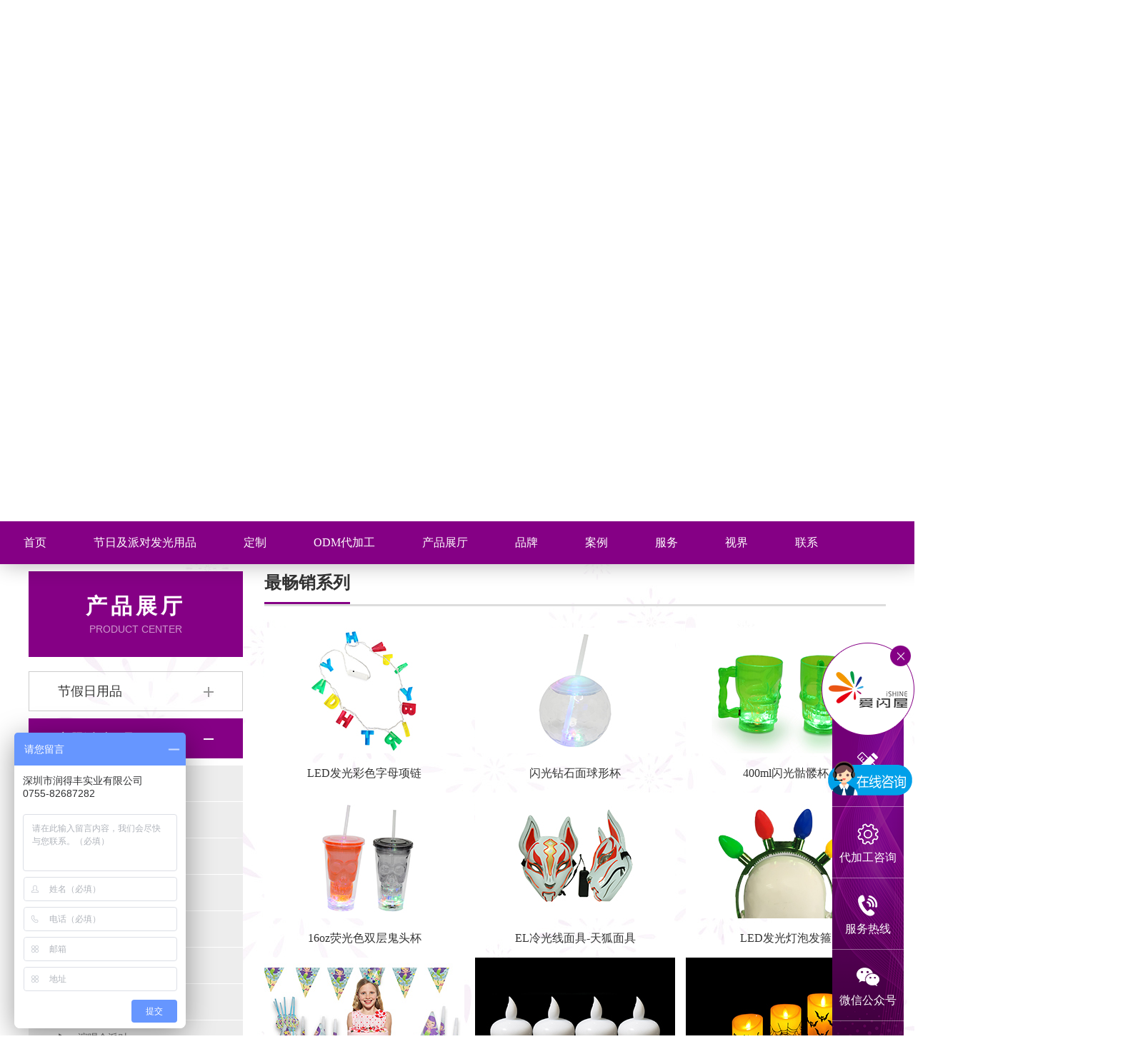

--- FILE ---
content_type: text/html; charset=utf-8
request_url: http://www.aishanwu.com/nh.html
body_size: 8988
content:
<!DOCTYPE html PUBLIC "-//W3C//DTD XHTML 1.0 Transitional//EN" "http://www.w3.org/TR/xhtml1/DTD/xhtml1-transitional.dtd">
<html xmlns="http://www.w3.org/1999/xhtml" dir="ltr" lang="zh-CN" xml:lang="zh-CN">
<head>
    <meta http-equiv="Content-Type" content="text/html; charset=utf-8" />
    <meta http-equiv="X-UA-Compatible" content="IE=EmulateIE9" />
    <title>年会 - 发光节日用品|节日发光用品|发光节日用品厂家|发光派对用品—爱闪屋发光节日及派对用品</title>
    <meta name="keywords" content="发光节假日用品、发光主题派对用品、LED发光用品、发光装扮用品、广告赠品/礼品" />
    <meta name="description" content="诺威特一家集研发、生产为一体的生产企业，专业的发光节日及派对用品一站式供应商。支持一站式个性化定制服务，以及OEM/ODM加工，来图加工，来样加工，来料加工多种加工方式。" />
        <link key="resetcommon" href="/Skins/default/resetcommon.css" rel="stylesheet" type="text/css" />
        <link key="style" href="/Skins/default/Style.css" rel="stylesheet" type="text/css" />
            <script type="text/javascript" key="nsw_jcia" src="/JS/NSW_JCIA.js"></script>
    




<link rel="stylesheet" type="text/css" href="/css/style.css" />
<link rel="stylesheet" type="text/css" href="/css/font.css" />
<link rel="stylesheet" type="text/css" href="/css/animate.min.css" />

 <script type="text/javascript" src="/js/service.js"></script>



 <script>     var _hmt = _hmt || []; (function () { var hm = document.createElement("script"); hm.src = "https://hm.baidu.com/hm.js?798960b2b2d846eb00b7454fc82a1bf9"; var s = document.getElementsByTagName("script")[0]; s.parentNode.insertBefore(hm, s); })(); </script>





</head>
<body>



	<div class="top11">
		<div class="w1200 clearfix">
			<h1 class="logo fl animated scroll_response bounceIn" data-animation="bounceIn"><a href="/" title="爱闪屋"><img src="/images/index/logo.png"  alt="爱闪屋" title="爱闪屋" /></a></h1>
			<div class="dwy fl">
				<h2>节日及派对发光用品一站式供应商</h2>
				<h3>源自美国，始于2001，点缀缤纷世界，创造多彩生活</h3>
			</div>
			<div class="topR fr">
				<div class="menu clearfix">
                <a href="https://aishanwu.1688.com/" target="_blank" rel="nofollow">阿里店铺</a>
                <span>|</span>
                <a href="/Sitemap.html" title="网站地图" target="_blank">网站地图</a>
                </div>
				<div class="tact animated scroll_response bounceIn" data-animation="bounceIn">咨询热线：<strong>0755-82687282</strong></div>
			</div>
		</div>
	</div>
	<div class="h_nav nav">
    	<ul><li><a href="/" title="首页" >首页</a></li><li><a href="/jrjztpdyp.html" title="节日及派对发光用品" >节日及派对发光用品</a></li><li><a href="/dz.html" title="定制" >定制</a></li><li><a href="/odmdjg.html" title="ODM代加工" >ODM代加工</a></li><li><a href="/product/" title="产品展厅" >产品展厅</a></li><li><a href="/pp.html" title="品牌" >品牌</a></li><li><a href="/khal.html" title="案例" >案例</a></li><li><a href="/fw.html" title="服务" >服务</a></li><li><a href="/aswxy.html" title="视界" >视界</a></li><li><a href="/lx.html" title="联系" >联系</a></li></ul>
    </div>  
    	
<script type="text/javascript">
    initCommonHeader();
    var MARK = "product";
    var SID = "0001,0003,0025";
    $(".h_nav ul").addClass("w1200 clearfix");
</script>

  <link rel="stylesheet" type="text/css" href="/css/pro.css" />
<link rel="stylesheet" href="/css/swiper.min.css">
<script src="/js/swiper.min.js" type="text/javascript"></script>
<div class="top6">
	<div class="ny_banner">
		<div class="pos"></div>
	</div>
	
<div class="search">
		<div class="w1200 clearfix">
			<div class="gjc fl">
				<b>HOT热门搜索：</b><a href="/Search/Index.aspx?kwd=%e5%8f%91%e5%85%89%e8%a3%85%e6%89%ae%e7%94%a8%e5%93%81" title="发光装扮用品">发光装扮用品</a><a href="/Search/Index.aspx?kwd=LED%e5%8f%91%e5%85%89%e4%ba%a7%e5%93%81" title="LED发光产品">LED发光产品</a><a href="/Search/Index.aspx?kwd=%e4%b8%bb%e9%a2%98%e6%b4%be%e5%af%b9%e7%94%a8%e5%93%81" title="主题派对用品">主题派对用品</a><a href="/Search/Index.aspx?kwd=%e8%8a%82%e5%81%87%e6%97%a5%e7%94%a8%e5%93%81" title="节假日用品">节假日用品</a><a href="/Search/Index.aspx?kwd=%e5%b9%bf%e5%91%8a%e8%b5%a0%e5%93%81%e7%a4%bc%e5%93%81" title="广告赠品礼品">广告赠品礼品</a>
			</div>
			<div class="ss fr clearfix">
				<input class="search_tow in1" id="seachkeywords" name="SearchStr" type="text" value="输入您的关键词..." onFocus="if(this.value=='输入您的关键词...'){this.value='';}" onBlur="if(this.value==''){this.value='输入您的关键词...';}" />
				<input class="search_button in2" type="submit" name="button" id="sousuo" value="" />
			</div>
		</div>
	</div></div>
<div id="nei">
	<div class="dqwz w1200">您现在所在的位置：<a href="/" title="首页">首页</a><span>></span><a href="年会" title="">年会</a></div>
	<div class="list w1200">
		



   <div class="left zz">
			<div class="title">
				<h2>产品展厅</h2>
				<span>product center</span>
			</div>
            			<div class="qie ">
				<div class="fenlei">
					<a href="/jjryp.html" title="节假日用品">节假日用品</a>
					<span><img src="/images/pro/jia.png" alt=""></span>
				</div>
			                         <ul>
                        <li class=" "><span>▶</span><a href="/wsj.html" title="万圣节">万圣节</a>
                       <li class=" "><span>▶</span><a href="/sdj.html" title="圣诞节">圣诞节</a>
                       <li class=" "><span>▶</span><a href="/fhj.html" title="复活节">复活节</a>
                       <li class=" "><span>▶</span><a href="/7y4rmggqj.html" title="7月4日美国国庆节">7月4日美国国庆节</a>
                       <li class=" "><span>▶</span><a href="/xnkn.html" title="新年（跨年）">新年（跨年）</a>
                       <li class=" "><span>▶</span><a href="/yxj.html" title="元宵节">元宵节</a>
                       <li class=" "><span>▶</span><a href="/qrj.html" title="情人节">情人节</a>
                       <li class=" "><span>▶</span><a href="/zqj.html" title="中秋节">中秋节</a>
                       <li class=" "><span>▶</span><a href="/StPatricks.html" title="St. Patrick“s Day">St. Patrick“s Day</a>
                       </ul>
           			</div>
	        			<div class="qie ">
				<div class="fenlei">
					<a href="/ztpdyp.html" title="主题派对用品">主题派对用品</a>
					<span><img src="/images/pro/jia.png" alt=""></span>
				</div>
			                         <ul>
                        <li class=" "><span>▶</span><a href="/lypd.html" title="乐园派对">乐园派对</a>
                       <li class=" "><span>▶</span><a href="/jbKTV.html" title="酒吧/KTV">酒吧/KTV</a>
                       <li class=" "><span>▶</span><a href="/srpd.html" title="生日派对">生日派对</a>
                       <li class=" "><span>▶</span><a href="/stpd.html" title="沙滩派对">沙滩派对</a>
                       <li class=" "><span>▶</span><a href="/znqpd.html" title="周年庆派对">周年庆派对</a>
                       <li class=" "><span>▶</span><a href="/ysztpd.html" title="颜色主题派对">颜色主题派对</a>
                       <li class=" "><span>▶</span><a href="/ydhwztpd.html" title="运动户外主题派对">运动户外主题派对</a>
                       <li class=" "><span>▶</span><a href="/ychpd.html" title="演唱会派对">演唱会派对</a>
                       <li class="cur "><span>▶</span><a href="/nh.html" title="年会">年会</a>
                       <li class=" "><span>▶</span><a href="/bypd.html" title="毕业派对">毕业派对</a>
                       <li class=" "><span>▶</span><a href="/hlpd.html" title="婚礼派对">婚礼派对</a>
                       <li class=" "><span>▶</span><a href="/mnhpjj.html" title="慕尼黑啤酒节">慕尼黑啤酒节</a>
                       <li class=" "><span>▶</span><a href="/gjzt.html" title="国家主题">国家主题</a>
                       </ul>
           			</div>
	        			<div class="qie ">
				<div class="fenlei">
					<a href="/LEDcp.html" title="LED产品">LED产品</a>
					<span><img src="/images/pro/jia.png" alt=""></span>
				</div>
			                         <ul>
                        <li class=" "><span>▶</span><a href="/cyyp.html" title="餐饮用品">餐饮用品</a>
                       <li class=" "><span>▶</span><a href="/fgwj.html" title="发光玩具">发光玩具</a>
                       <li class=" "><span>▶</span><a href="/zbyp_1.html" title="装扮用品">装扮用品</a>
                       <li class=" "><span>▶</span><a href="/bzyp.html" title="布置用品">布置用品</a>
                       </ul>
           			</div>
	        			<div class="qie ">
				<div class="fenlei">
					<a href="/zbyp.html" title="装扮用品">装扮用品</a>
					<span><img src="/images/pro/jia.png" alt=""></span>
				</div>
			                         <ul>
                        <li class=" "><span>▶</span><a href="/fgts.html" title="发光头饰">发光头饰</a>
                       <li class=" "><span>▶</span><a href="/fgmz.html" title="发光帽子">发光帽子</a>
                       <li class=" "><span>▶</span><a href="/fgxl.html" title="发光项链">发光项链</a>
                       <li class=" "><span>▶</span><a href="/fgyj.html" title="发光眼镜">发光眼镜</a>
                       </ul>
           			</div>
	        			<div class="qie ">
				<div class="fenlei">
					<a href="/ggzplp.html" title="广告赠品/礼品">广告赠品/礼品</a>
					<span><img src="/images/pro/jia.png" alt=""></span>
				</div>
			            			</div>
	        			<div class="qie ">
				<div class="fenlei">
					<a href="/xcp.html" title="新产品">新产品</a>
					<span><img src="/images/pro/jia.png" alt=""></span>
				</div>
			            			</div>
	        		</div>

		<div class="right">
			<div class="chanp">
				<div class="title">
					<span>最畅销系列</span>
				</div>
			    <div class="box_con">

                    					 <a href="/Products/ledfgcszmx.html" title="LED发光彩色字母项链" class="box">
					<img src="/uploadfiles/pictures/product/20210610140027_1910.jpg" alt="LED发光彩色字母项链" />
						LED发光彩色字母项链
					</a>
		          					 <a href="/Products/sgzsmqxb.html" title="闪光钻石面球形杯" class="box">
					<img src="/uploadfiles/pictures/product/20210518132505_0556.jpg" alt="闪光钻石面球形杯" />
						闪光钻石面球形杯
					</a>
		          					 <a href="/Products/16ozygsscg.html" title="400ml闪光骷髅杯" class="box">
					<img src="/uploadfiles/pictures/product/20210514174022_0631.jpg" alt="400ml闪光骷髅杯" />
						400ml闪光骷髅杯
					</a>
		          					 <a href="/Products/cyjytmkdzf.html" title="16oz荧光色双层鬼头杯" class="box">
					<img src="/uploadfiles/pictures/product/20210514094706_4789.jpg" alt="16oz荧光色双层鬼头杯" />
						16oz荧光色双层鬼头杯
					</a>
		          					 <a href="/Products/ellgxmjthm.html" title="EL冷光线面具-天狐面具" class="box">
					<img src="/uploadfiles/pictures/product/20210512162849_7941.jpg" alt="EL冷光线面具-天狐面具" />
						EL冷光线面具-天狐面具
					</a>
		          					 <a href="/Products/xkygpdleddd.html" title="LED发光灯泡发箍" class="box">
					<img src="/uploadfiles/pictures/product/20210510140820_7130.jpg" alt="LED发光灯泡发箍" />
						LED发光灯泡发箍
					</a>
		          					 <a href="/Products/etsrpdzstz.html" title="儿童生日派对装饰套装" class="box">
					<img src="/uploadfiles/pictures/product/20210507130004_4542.jpg" alt="儿童生日派对装饰套装" />
						儿童生日派对装饰套装
					</a>
		          					 <a href="/Products/ledfslzd.html" title="LED浮水蜡烛灯" class="box">
					<img src="/uploadfiles/pictures/product/20210506092637_2994.jpg" alt="LED浮水蜡烛灯" />
						LED浮水蜡烛灯
					</a>
		          					 <a href="/Products/ledfglzsjt.html" title="LED发光蜡烛三件套" class="box">
					<img src="/uploadfiles/pictures/product/20210429093702_5600.jpg" alt="LED发光蜡烛三件套" />
						LED发光蜡烛三件套
					</a>
		          					 <a href="/Products/leddzlzdll.html" title="LED电子蜡烛灯-泪蜡灯" class="box">
					<img src="/uploadfiles/pictures/product/20210426140141_0299.jpg" alt="LED电子蜡烛灯-泪蜡灯" />
						LED电子蜡烛灯-泪蜡灯
					</a>
		          					 <a href="/Products/sjmnzpbgd_1.html" title="手机迷你自拍补光灯" class="box">
					<img src="/uploadfiles/pictures/bgddsk/20210421143539_5531.jpg" alt="手机迷你自拍补光灯" />
						手机迷你自拍补光灯
					</a>
		          					 <a href="/Products/sjyhxzpbgd.html" title="手机圆环形自拍补光灯" class="box">
					<img src="/uploadfiles/pictures/product/20210227160503_5397.jpg" alt="手机圆环形自拍补光灯" />
						手机圆环形自拍补光灯
					</a>
		          
				</div>

 <div class="clear"></div>
 
    <div id="pagerMain" class="apage">
        <span class="cust_txt">记录总数：38 | 页数：4</span>
            <a class="oran_pg_fp" href="/nh-1.html" title="首页">首页</a>
                                <a class="oran_pg_pp" href="javascript:void(0);" title="上一页">上一页</a>
                                                       <a href="javascript:;" class="cur">1</a>
                                                <a href="/nh-2.html" title="第2页">2</a>
                                                <a href="/nh-3.html" title="第3页">3</a>
                                                <a href="/nh-4.html" title="第4页">4</a>
                                                  <a class="oran_pg_np" href="/nh-2.html" title="下一页">下一页</a>
                      <a class="oran_pg_lp" href="/nh-4.html" title="尾页">尾页</a>
    </div>

			</div>
		</div>
	</div>


	<div class="clear"></div>

	<!-- 客户案例 -->
	
    


                                
                                
<div id="anli">
		<div class="title animated scroll_response fadeInUp" data-animation="fadeInUp"><span>新品推荐</span> New Products <a href="/product/" title="MORE">MORE</a></div>
		<div class="wow bounceInRight animated bg06">
				<div class="wrap">
					<div class="info_box_pic_box_wrap">
						<div class="info_box_pic_box">
							<div class="product_picbox bg06_picshow">
								<div class="swiper-wrapper">
                                 									<div class="swiper-slide">
									 <a href="/Products/ledfgcszmx.html"> <img src="/uploadfiles/pictures/product/20210610140027_1910.jpg" alt="LED发光彩色字母项链" title="LED发光彩色字母项链" />
										<p>LED发光彩色字母项链</p></a>
									</div>
									 									<div class="swiper-slide">
									 <a href="/Products/xkygpdleddd.html"> <img src="/uploadfiles/pictures/product/20210510140820_7130.jpg" alt="LED发光灯泡发箍" title="LED发光灯泡发箍" />
										<p>LED发光灯泡发箍</p></a>
									</div>
									 									<div class="swiper-slide">
									 <a href="/Products/etsrpdzstz.html"> <img src="/uploadfiles/pictures/product/20210507130004_4542.jpg" alt="儿童生日派对装饰套装" title="儿童生日派对装饰套装" />
										<p>儿童生日派对装饰套装</p></a>
									</div>
									 									<div class="swiper-slide">
									 <a href="/Products/ledfslzd.html"> <img src="/uploadfiles/pictures/product/20210506092637_2994.jpg" alt="LED浮水蜡烛灯" title="LED浮水蜡烛灯" />
										<p>LED浮水蜡烛灯</p></a>
									</div>
									 									<div class="swiper-slide">
									 <a href="/Products/xkbychgledf.html"> <img src="/uploadfiles/pictures/product/20210430161156_8713.jpg" alt="双色EL百叶窗发光眼镜标准款" title="双色EL百叶窗发光眼镜标准款" />
										<p>双色EL百叶窗发光眼镜标准款</p></a>
									</div>
									 									<div class="swiper-slide">
									 <a href="/Products/ledfglzsjt.html"> <img src="/uploadfiles/pictures/product/20210429093702_5600.jpg" alt="LED发光蜡烛三件套" title="LED发光蜡烛三件套" />
										<p>LED发光蜡烛三件套</p></a>
									</div>
									 									<div class="swiper-slide">
									 <a href="/Products/ledcyscftm.html"> <img src="/uploadfiles/pictures/product/cyyp/fgbjb/20200515113145_1234.jpg" alt="LED创意水触发透明闪光菠萝杯" title="LED创意水触发透明闪光菠萝杯" />
										<p>LED创意水触发透明闪光菠萝杯</p></a>
									</div>
									 									<div class="swiper-slide">
									 <a href="/Products/cyfgygssck.html"> <img src="/uploadfiles/pictures/product/cyyp/fgscb/20200512112511_5243.jpg" alt="创意发光荧光色双层骷髅头骨吸管杯" title="创意发光荧光色双层骷髅头骨吸管杯" />
										<p>创意发光荧光色双层骷髅头骨吸管杯</p></a>
									</div>
									 									<div class="swiper-slide">
									 <a href="/Products/xk9dledjrs.html"> <img src="/uploadfiles/pictures/product/20200429164558_8133.jpg" alt="新款9灯LED节日闪光大灯泡圣诞项链" title="新款9灯LED节日闪光大灯泡圣诞项链" />
										<p>新款9灯LED节日闪光大灯泡圣诞项链</p></a>
									</div>
									 									<div class="swiper-slide">
									 <a href="/Products/xkbychgled.html"> <img src="/uploadfiles/pictures/product/fgyj/20200429160600_0067.jpg" alt="新款百叶窗横隔LED发光闪光眼镜" title="新款百叶窗横隔LED发光闪光眼镜" />
										<p>新款百叶窗横隔LED发光闪光眼镜</p></a>
									</div>
									 								</div>
							</div>
							<div class="product_picfocus bg06_focus"></div>
						</div>
						<a href="javascript:;" id="mygod" class="product_picbox_left_btn6"></a>
						<a href="javascript:;" id="mygod2" class="product_picbox_right_btn6"></a>
					</div>
				</div>
		</div>
	</div>


	<!-- 客户案例 -->

    





                  
                                

	<div id="rex">
		<div class="title animated scroll_response fadeInUp" data-animation="fadeInUp"><span>热销推荐</span> hot Products <a href="/product/" title="MORE">MORE</a></div>
		<div class="wow bounceInRight animated bg05">
				<div class="wrap">
					<div class="info_box_pic_box_wrap">
						<div class="info_box_pic_box">
							<div class="product_picbox bg05_picshow">
								<div class="swiper-wrapper">
								 									<div class="swiper-slide">
									 <a href="/Products/xkbychgledf.html"> <img src="/uploadfiles/pictures/product/20210430161156_8713.jpg" alt="双色EL百叶窗发光眼镜标准款" title="双色EL百叶窗发光眼镜标准款" />
										<p>双色EL百叶窗发光眼镜标准款</p></a>
									</div>
									 									<div class="swiper-slide">
									 <a href="/Products/xksgcsbbtz.html"> <img src="/uploadfiles/pictures/product/fgwj/20200507152148_8828.jpg" alt="新款智能闪光水果味彩色棒棒糖" title="新款智能闪光水果味彩色棒棒糖" />
										<p>新款智能闪光水果味彩色棒棒糖</p></a>
									</div>
									 									<div class="swiper-slide">
									 <a href="/Products/xkbychgled.html"> <img src="/uploadfiles/pictures/product/fgyj/20200429160600_0067.jpg" alt="新款百叶窗横隔LED发光闪光眼镜" title="新款百叶窗横隔LED发光闪光眼镜" />
										<p>新款百叶窗横隔LED发光闪光眼镜</p></a>
									</div>
									 									<div class="swiper-slide">
									 <a href="/Products/xkledqcssz.html"> <img src="/uploadfiles/pictures/product/leddsgst/20200429113150_9358.jpg" alt="新款LED七彩色手指发光手套-万圣节款" title="新款LED七彩色手指发光手套-万圣节款" />
										<p>新款LED七彩色手指发光手套-万圣节款</p></a>
									</div>
									 									<div class="swiper-slide">
									 <a href="/Products/redirectkbP414ITZa6Y24hxMl4MlsybJAY14y7L_csEMqoUIipVoCuqYrjBMdz2f5IUhixeAXQ93YQGluCACeDl8KS3tg5Ev0mnCMmq8.html"> <img src="/uploadfiles/pictures/product/fgwj/xzq/20200519100758_2067.jpg" alt="新款个性定制万圣节发光小转棒" title="新款个性定制万圣节发光小转棒" />
										<p>新款个性定制万圣节发光小转棒</p></a>
									</div>
									 								</div>
							</div>
							<div class="product_picfocus bg05_focus"></div>
						</div>
						<a href="javascript:;" id="mygod" class="product_picbox_left_btn5"></a>
						<a href="javascript:;" id="mygod2" class="product_picbox_right_btn5"></a>
					</div>
				</div>
		</div>
	</div>
	<div class="clear"></div>








	<div id="cpfl">
			<div class="title animated scroll_response fadeInUp" data-animation="fadeInUp"><img src="images/pro/tit.png" alt="" /></div>
			<div class="install_m">
	            <div class="install_c">
	                <div class="pr" id="projectImg" style="margin:0 auto;">
	                    <ul>
	                    	<li>
								<img src="images/pro/cp1.jpg" alt="">
								<div class="bg">
									<p>种类丰富</p>
									<hr>
									<div class="nei">产品新奇特<br />月月有新品</div>
									<i>one</i>
								</div>
							</li>
							<li>
								<img src="images/pro/cp2.jpg" alt="">
								<div class="bg">
									<p>颜色鲜艳</p>
									<hr>
									<div class="nei">优选食品级材质<br />颜色鲜艳</div>
									<i>two</i>
								</div>
							</li>
							<li>
								<img src="images/pro/cp3.jpg" alt="">
								<div class="bg">
									<p>环保健康</p>
									<hr>
									<div class="nei">PS环保原材料<br />安全防水，环保无毒</div>
									<i>three</i>
								</div>
							</li>
							<li>
								<img src="images/pro/cp4.jpg" alt="">
								<div class="bg">
									<p>安全放心</p>
									<hr>
									<div class="nei">产品安全环保<br />符合各国安规条款</div>
									<i>four</i>
								</div>
							</li>
							<li>
								<img src="images/pro/cp5.jpg" alt="">
								<div class="bg">
									<p>高效节能</p>
									<hr>
									<div class="nei">低功耗、高效能<br />长时间点亮、颜色丰富</div>
									<i>five</i>
								</div>
							</li>
							<li>
								<img src="images/pro/cp6.jpg" alt="">
								<div class="bg">
									<p>按需定制</p>
									<hr>
									<div class="nei">按需印制图案<br />为企业打造价值</div>
									<i>six</i>
								</div>
							</li>
							
	                    </ul>
	                </div>
	            </div>
			</div>
	</div>

	<div class="clear"></div>

	

</div>

    
<div class="clear"></div>
 <div class="bot">
	<div class="bot1 w1200">
		<div class="menu animated scroll_response bounceIn" data-animation="bounceIn">
			 <a href="/" title="首页" >首页</a>  <a href="/jrjztpdyp.html" title="节日及派对发光用品" >节日及派对发光用品</a>  <a href="/dz.html" title="定制" >定制</a>  <a href="/odmdjg.html" title="ODM代加工" >ODM代加工</a>  <a href="/product/" title="产品展厅" >产品展厅</a>  <a href="/pp.html" title="品牌" >品牌</a>  <a href="/khal.html" title="案例" >案例</a>  <a href="/fw.html" title="服务" >服务</a>  <a href="/aswxy.html" title="视界" >视界</a>  <a href="/lx.html" title="联系" >联系</a>  <a href="/sitemap.html" title="网站地图" >网站地图</a>
		</div>
	</div>
  	<div class="bot2 w1200 clearfix">
		<div class="ewm fl animated scroll_response bounceIn" data-animation="bounceIn">
	  		<img src="/uploadfiles/pictures/setting/20191216173802_3347.png" alt="爱闪屋" title="爱闪屋" />
	  		<p>微信公众号</p>
	  	</div>
	  	<div class="dzz fl">
	  		<h4>深圳市润得丰实业有限公司</h4>
	  		<p>展厅地址：深圳市罗湖区中兴路239号外贸集团大厦5楼501-504室</p>
	  		<h4>惠州市爱闪电子有限公司</h4>
	  		<p>生产基地：惠州市惠阳区秋长街道白石村三角塘明泰路24号 </p>
	  	</div>
	  	<div class="lx fr">
			<p class="p1">咨询热线：0752-3188191
			<p class="p2">手机热线：136-3254-0865</p>
			<p>Copyright © 爱闪屋 2019, All right reseved</p>
	  		<p>备案号：<a href="http://beian.miit.gov.cn">粤ICP备05077592号</a></p>
	  		<p><a href="http://www.jiuduwang99.com" title="九度网">网站制作：九度网</a></p>
	  	</div>
  	</div>






   <div class="link" style="margin-top:20px;">
  		<div class="w1200 clear">
  			<div class="bt">友情链接：</div>
  			<div class="nr">      <a href="http://www.neon-glo.com" title="润得丰" target="_blank">润得丰</a>
      <a href="https://aishanwu.1688.com" title="诺威特" target="_blank">诺威特</a>
      <a href="" title="爱闪屋" target="_blank">爱闪屋</a>
   </div>
  		</div>
  	</div>









</div>


<div class="kefuBox" id="kefu">
	<div class="kefuLeft" style="width: 0;">
	</div>
	<div class="kefuRight" style="width: 130px;">

		<div class="kefuTop">
			<div class="kefuClose"></div>
		</div>
		<div class="kf1"><a href="/"><img src="/images/index/kfbz.png" alt="" /></a></div>
		<div class="kf2"><a href="http://p.qiao.baidu.com/cps/chat?siteId=14295318&userId=29802955" target="_blank" title="定制咨询">定制咨询</a></div>
		<div class="kf3"><a href="http://p.qiao.baidu.com/cps/chat?siteId=14295318&userId=29802955" target="_blank" title="代加工咨询">代加工咨询</a></div>
		<div class="kf4"><p>服务热线</p><div class="tact">0755-82687282</div></div>
		<div class="kf5"><p>微信公众号</p><div class="ewm"><img src="/uploadfiles/pictures/setting/20191216173802_3347.png" alt="爱闪屋" title="爱闪屋" /><b>扫一扫，关注我们</b></div></div>
		<div class="kf6"><a href="javascript:scroll(0,0)"></a></div>
	</div>
</div>
	
	
	    <script type="text/javascript">
    $(function() {
        $('#kefu .kefuClose').click(function() {
            $('#kefu .kefuLeft').animate({
                width: '34px'
            }, 500);
            $('#kefu .kefuRight').animate({
                width: 0
            }, 100);
        });
        $('.kefuLeft').click(function() {
            $(this).animate({
                width: 0
            }, 100);
            $('.kefuRight').animate({
                width: '130px'
            }, 100);
        });
    });
</script> <!--[if IE 6]>
<script src="/JS/DD_belatedPNG_0.0.8a.js" type="text/javascript"> </script>
<script type="text/javascript">
   DD_belatedPNG.fix('*');
</script>
<![endif]-->
<script src="/JS/rollup.min.js" type="text/javascript"></script>
<script type="text/javascript">
    function pageScrollStart() {
        $("html,body").animate({ scrollTop: 0 }, 800);
    }
</script>
<script type="text/javascript" src="/js/jquery-1.8.0.min.js"></script> 
<script type="text/javascript" src="/js/superslide.2.1.js"></script>
<script type="text/javascript" src="/js/jquery.scrollshow.js"></script>
<script type="text/javascript">
    jQuery(".slideBox").slide({ mainCell: ".bd ul" });
</script>
<script type="text/javascript">
    $(window).on('scroll', function () {
        if ($(document).scrollTop() < 140) {
            $(".nav").removeClass("t-nav");
        } else {
            $(".nav").addClass("t-nav");
        }
    })
    </script>
<script type="text/javascript">
    $(".fullSlide,.fullSlide2").hover(function () {
        $(this).find(".prev,.next").stop(true, true).fadeTo("show", 0.5)
    },
function () {
    $(this).find(".prev,.next").fadeOut()
});
    $(".fullSlide,.fullSlide2").slide({
        titCell: ".hd ul",
        mainCell: ".bd ul",
        effect: "fold",
        autoPlay: true,
        autoPage: true,
        trigger: "click",
        startFun: function (i) {
            var curLi = jQuery(".fullSlide .bd li,.fullSlide2 .bd li").eq(i);
            if (!!curLi.attr("_src")) {
                curLi.css("background-image", curLi.attr("_src")).removeAttr("_src")
            }
        }
    });
</script>



 <script type="text/javascript">
        
        document.oncontextmenu = function (evt) {
            evt.preventDefault();
        };
        document.onselectstart = function (evt) {
            evt.preventDefault();
        };
    </script>
    
    <script type="text/javascript">
    document.onmousedown = function () {
         if (event.button == 2) {
             event.returnValue = false;
             alert("右键被禁止啦！");
         } 
    </script>


<script type="text/javascript" src="/js/jquery.waypoints.min.js"></script>
<script type="text/javascript" src="/js/common.js"></script></body></html><script>
    $(function () {
        $(".list .left .qie span").click(function () {
            $(this).prev("a").parent(".fenlei").parent(".qie").addClass('active').siblings(".qie").removeClass('active');
        });
    });
    $(".zz ul li.cur").parent("ul").prev(".fenlei").parent(".qie").addClass('active');
  </script>


  <script>
      jumpPage();
      function jumpPage() {
          var hBody = $("html,body");
          setTimeout(function () {
              hBody.animate({ scrollTop: 730 }, 1);
          }, 100);
          console.log(oHash)
      }
</script>




<script>
    // bg06
    var productSwi = new Swiper('.bg06_picshow', {
        pagination: '.bg06_focus',
        speed: 900,
        paginationClickable: true,
        loop: true,
        slidesPerView: 3
    })
    $('.product_picbox_left_btn6').on('click', function (a) {
        a.preventDefault()
        productSwi.swipePrev()
    })
    $('.product_picbox_right_btn6').on('click', function (a) {
        a.preventDefault()
        productSwi.swipeNext()
    })


    // bg05
    var product = new Swiper('.bg05_picshow', {
        pagination: '.bg05_focus',
        speed: 900,
        paginationClickable: true,
        loop: true,
        slidesPerView: 3
    })
    $('.product_picbox_left_btn5').on('click', function (a) {
        a.preventDefault()
        product.swipePrev()
    })
    $('.product_picbox_right_btn5').on('click', function (a) {
        a.preventDefault()
        product.swipeNext()
    })
	</script>
                   
                  



                            
                

--- FILE ---
content_type: text/css
request_url: http://www.aishanwu.com/css/style.css
body_size: 8114
content:
@charset "utf-8";
/*重置样式*/
body,div,dl,dt,dd,ul,ol,li,h1,h2,h3,h4,h5,h6,pre,form,fieldset,textarea,p,blockquote,th,button,img,span,table{ color:#333; padding:0px; margin:0px; border:0px;}
body{ background:#fff; font-size:14px; color:#333; font-family:"microsoft yahei"; background:#fff; overflow-x:hidden;}
fieldset,img{ border:0; vertical-align:middle;}
input,select,label,select,option,textarea,button,fieldset,legent,{ font-size:14px;}
ul{ list-style:none;}
input,select,textarea{ margin:0px; padding:0px; outline:none; blr:expression(this.onFocus=this.blur()); font-family:"microsoft yahei";}
/*浮动样式*/
.fl{ float:left;}
.fr{ float:right;}
.clear{ clear:both;}
.clearfix:after{ content:'.'; clear:both; display:block; height:0; visibility:hidden; line-height:0px; overflow:hidden;}
.clearfix{ zoom:1}
/*宽度样式*/
.w1200{ width:1200px; margin:0 auto;}
/*默认文字连接样式*/
a{ color:#333; text-decoration:none; outline:none; blr:expression(this.onFocus=this.blur()); font-family:"microsoft yahei";}
a:hover{ color:#850085;}



/*---------头部----------*/
.top11{ height:130px; background: #fff;}
.top11 h1{ width:175px; height:80px; margin-top:25px;}
.top11 .dwy{ margin-left:30px; margin-top:40px; border-left: 1px solid #ddd; padding-left: 30px;}
.top11 .dwy h2{ font-size:24px; line-height:26px; color: #850085;}
.top11 .dwy h3{ font-size:16px; font-weight:normal; margin-top:8px; color:#333;}
.top11 .topR .menu{ margin-top:35px; text-align: right;}
.top11 .topR .menu a{ font-size: 15px; color: #333; margin-left: 20px;}
.top11 .topR .menu a:hover{ color: #850085;}
.top11 .topR .menu span{ font-size: 12px; color: #999; margin-left: 20px;}
.top11 .topR .tact{ font-size: 14px; color: #666; margin-top: 10px; background: url(/images/index/tact.png) left no-repeat; text-indent:26px;}
.top11 .topR .tact strong{ font-size: 26px; font-family: arial; color: #850085;}

/*----内页banner----*/
.ny_banner{ width: 100%;  height: 500px; position: relative;}
.ny_banner .pos{ width: 1920px; height: 500px; position: absolute; left: 50%; margin-left: -960px;}

.t-nav{width: 100%;position: fixed;top: 0px;left: 0px;border-top: none;z-index: 9999;box-shadow: 4px 0 30px rgba(0, 0, 0, 0.3);}
.nav{ height:60px; line-height:60px; background:#850085;}
.nav ul li{ height:60px; text-align:center; float:left;}
.nav ul li a{ font-size:16px; display:block; text-decoration:none; color:#fff; padding: 0 33px; display: block;}
.nav ul li a:hover,.nav ul li a.on,.nav ul li.cur a{ height:60px; background:#f39700; color: #fff;}


/*----搜索----*/
.search{ height: 80px; background: #ededed; line-height: 80px;}
.search .gjc{ width: 780px; overflow: hidden; height: 80px; line-height:80px;}
.search .gjc b{ color: #850085;}
.search .gjc a{ margin:0 10px; color: #666;}
.search .gjc a:hover{ color: #850085;}
.search .ss{ width: 300px; height: 36px; margin-top: 23px;}
.search .ss .in1{ width: 263px; height: 34px; border: 1px solid #ddd; border-right: none; background: #fff;  font-size: 14px; color: #999; text-indent: 15px; float:left;}
.search .ss .in2{ width: 36px; height: 36px; background: url(/images/index/search.png) no-repeat; border: none; float: left; cursor: pointer;}

/*----当前位置----*/
.dqwz{ height: 20px; background: url(/images/case/wz.png) left no-repeat; text-indent: 25px; margin-top: 30px; font-size: 15px;}
.dqwz a,.dqwz span{ margin: 0 10px;}

/*----翻页----*/
.page{ margin-top: 80px; text-align: center;}
.page a,.case2 .alt .page span{ font-size: 15px; padding: 4px 8px; border: 1px solid #ddd; margin: 0 8px; border-radius: 3px;}
.page a:hover,.page .on{ padding: 5px 9px; border: none; background: #850085; color: #fff;}


/*----底部----*/
.bot{ height: 350px; background: url(/images/index/dbbg.jpg) center no-repeat; margin-top:40px;}
.bot1{ height: 60px; position: relative;}
.bot1 .menu{ width: 1151px; height: 60px; background: url(/images/index/dbdh.png) no-repeat; position: absolute; left: -26px; top: -21px; line-height: 60px; padding: 0 50px;}
.bot1 .menu a{ font-size: 16px; color: #fff; margin: 0 23px;}
.bot1 .menu a:hover{ color:#f39700;}
.bot2{ padding-top: 30px;}
.bot2 .ewm{ width: 120px;}
.bot2 .ewm img{ width: 120px; height: 120px;}
.bot2 .ewm p{ width: 120px; text-align: center; color: #fff; margin-top: 10px; letter-spacing: 3px;}
.bot2 .dzz{ width: 360px; margin-left: 220px;}
.bot2 .dzz h4{ font-size: 16px; color: #ddd; font-weight: normal; text-indent: 25px;}
.bot2 .dzz p{ background: url(/images/index/dbtb1.png) left top no-repeat; text-indent: 25px; color: #fff; margin: 10px 0 20px 0;}
.bot2 .lx{ width: 310px;}
.bot2 .lx p{ font-size: 14px; color: #fff; line-height: 28px; text-indent: 25px;}
.bot2 .lx p a{ color: #fff;}
.bot2 .lx p a:hover{ color: #f39700;}
.bot2 .lx p.p1{ background: url(/images/index/dbtb2.png) left no-repeat; text-indent: 25px;}
.bot2 .lx p.p2{ background: url(/images/index/dbtb3.png) left no-repeat; text-indent: 25px;}

.bot .link{ height: 60px; border-top: 1px solid #565c70; margin-top: 50px; line-height: 60px;}
.bot .link .bt{ font-size: 14px;background: url(/images/index/link.png) left no-repeat; float: left; width: 100px;height:60px; line-height:60px; text-indent: 30px; color: #fff;}
.bot .link .nr{ width: 1100px; float: left;}
.bot .link .nr a{ font-size: 14px; color: #ccc; margin: 0 20px;}
.bot .link .nr a:hover{ color: #f39700;}


.bot .link .w1200{ height:60px; line-height:60px;}




/*------在线客服-------*/
.kefuRight{ width: 130px; height: 621px; background: url(/images/index/kfbg.png) no-repeat; position: fixed; right: 0; top: 150px; z-index: 99;}
.kefuRight .kf1{ width: 110px; height: 51px; margin: 40px auto;}
.kefuRight .kf2,.zxkf .kf3{ width: 100px; height: 100px; text-align: center; margin: 0 auto;}
.kefuRight .kf2 a{ width: 100px; height: 40px; background: url(/images/index/kftb1.png) 33px 20px no-repeat; display: block; font-size: 16px; color: #fff; padding-top: 60px;}
.kefuRight .kf3 a{ width: 100px; height: 40px; background: url(/images/index/kftb2.png) 33px 20px no-repeat; display: block; font-size: 16px; color: #fff; padding-top: 60px;margin-left:15px;}
.kefuRight .kf4{ width: 100px; height: 100px; text-align: center; margin: 0 auto; position: relative;}
.kefuRight .kf4 p{ width: 100px; height: 40px; background: url(/images/index/kftb3.png) 33px 20px no-repeat; display: block; font-size: 16px; color: #fff; padding-top: 60px;}
.kefuRight .kf4 .tact{ width: 190px; height: 40px; background: url(/images/index/kfdhk.png) no-repeat; font-size: 24px; font-family:"arial"; color: #fff;  font-weight: bold; line-height: 40px; display: none; position: absolute; left: -200px; top: 35px;}
.kefuRight .kf4:hover .tact{ display: block;}
.kefuRight .kf5{ width: 100px; height: 100px; text-align: center; margin: 0 auto; position: relative;}
.kefuRight .kf5 p{ width: 100px; height: 40px; background: url(/images/index/kftb4.png) 33px 20px no-repeat; display: block; font-size: 16px; color: #fff; padding-top: 60px;}
.kefuRight .kf5 .ewm{ width: 154px; height: 182px; background: url(/images/index/kfwxk.png) no-repeat; position: absolute; bottom: 0;left: -164px; display: none;}
.kefuRight .kf5 .ewm img{ width: 136px; height: 136px; margin-top: 5px; display: block; margin-left: 5px;}
.kefuRight .kf5 .ewm b{ width: 146px; font-weight: normal; margin-top: 7px; text-align: center; display: block;}
.kefuRight .kf5:hover .ewm{ display: block;}
.kefuRight .kf6 a{ width: 100px; height: 90px; background: url(/images/index/kftop.png) center no-repeat; display: block; margin: 0 auto;}





.kefuBox{position:fixed;top:180px;right:0;z-index:1000;width:auto;}
.kefuBox .kefuLeft{float:left;overflow:hidden;width:34px;height: 170px;cursor:pointer;background:url(  "/images/index/kefu_l.png") no-repeat;}
.kefuBox .kefuRight{display:block;float:left;overflow:hidden;width:0;text-align: center;position: relative;top: -10px;}
.kefuBox .kefuClose{float:right;overflow:hidden;width:130px; height:25px;display:block;cursor:pointer;}




--- FILE ---
content_type: text/css
request_url: http://www.aishanwu.com/css/font.css
body_size: 111
content:
@font-face {
        font-family: 'Oswald-Medium';
        src : url("../font/Oswald-Medium.ttf");
    }



--- FILE ---
content_type: text/css
request_url: http://www.aishanwu.com/css/pro.css
body_size: 8502
content:
@charset "utf-8";

.wrap{width: 1200px;margin: 0 auto;}
.title{font-size: 36px;color: #850085;font-weight: bold;text-align: center;}
li{list-style: none;}

/*----内容区----*/
#nei{ background: url(../images/index/bg.jpg) repeat; padding-bottom: 100px;}



/* 列表内容 */
.list{ padding-top: 40px;}
.list .left{width: 290px;float: left;margin-right: 40px;margin-right: 40px;}
.list .left .title{width: 300px;height: 86px;background: #850085;padding-top: 34px;margin-bottom: 20px;text-align: center;}
.list .left .title h2{font-size: 30px;color: #fff;line-height: 30px;}
.list .left .title span{font-size: 14px;text-transform: uppercase;color:rgba(255,255,255,0.60);display: block;font-family: "arial";line-height: 14px;margin-top: 10px; font-weight: normal;}
.list .left .qie {width: 300px;height: 56px;overflow: hidden;margin-bottom: 10px;transition: 0.5s;}
.list .left .qie .fenlei{width:298px;height:54px;border: 1px solid #ccc;}
.list .left .qie .fenlei a{font-size: 18px;color: #333;line-height: 54px;float: left;margin-left:40px;}
.list .left .qie .fenlei span{float: right;margin-right: 40px;width: 14px;height: 14px;overflow: hidden;margin-top: 21px;}
.list .left .qie .fenlei span img{transition: 0.5s;}
.list .left .qie ul{margin-top: 10px;}
.list .left .qie li{width: 300px;height: 50px;background: #ededed;margin-bottom: 1px;}
.list .left .qie li span{color: #666;line-height: 50px;float: left;margin-left: 40px;}
.list .left .qie li a{color: #666;line-height: 50px;float: left;margin-left: 15px;}
.list .left .qie li:hover a,.list .left .qie li.cur a{color:#850085; }
.list .left .qie li:hover span,.list .left .qie li.cur span{color:#850085; }


/* 激活 */
.list .left .active{height: auto;}
.list .left .active .fenlei{background: #850085;border-color:#850085; }
.list .left .active .fenlei a{color: #fff;}
.list .left .active .fenlei span img{transform: translateY(-14px);}


/*右侧内容*/
.list .right{width: 870px;float: left; overflow: hidden;}
.list .right .youshi{height: 156px;}
.list .right .youshi h1{width: 120px;height: 104px;background: url("../images/list/jiagong.jpg") no-repeat center center;text-align: center;font-size: 34px;line-height: 44px;padding-top: 16px;font-family: "宋体";font-weight: bolder;float: left;}
.list .right .youshi .text{width: 714px;margin-left: 26px;float: left;}
.list .right .youshi .text span{font-size: 24px;color: #333;text-align: left;display: block;}
.list .right .youshi .text hr{width: 30px;height: 2px;background: #999;border: none;float: left;margin: 20px 0 15px 0;}
.list .right .youshi .text p{text-align: left;font-size: 15px;line-height: 25px;clear: left;color: #666;}

/* 产品*/
.chanp .title {border-bottom: solid 3px #ddd;padding-bottom: 14px;text-align: left;margin-bottom: 30px;}
.chanp .title span{border-bottom:solid 3px #850085; font-size: 24px;color: #333;padding-bottom: 14px;}
.chanp .box_con .box{width: 280px;text-align: center;display: block;font-size: 16px;color: #333333;line-height: 55px;float: left;margin-right: 15px;}
.chanp .box_con .box:nth-child(3n){margin-right: 0px;}
.chanp .box_con .box img{width: 280px; height:176px; display : block;}


.yema{width: 520px;height: 30px;margin:0 auto;margin-top: 60px;}
.qian:hover{background: #850085;color: white;}
.yema li a{width: 30px; height: 30px;line-height: 30px;font-size: 14px;border-radius: 3px;text-align: center;color: #333;float: left;margin: 0px 5px;border: 1px #ddd solid;}
.yema li a:hover{background:#850085;color: white;}


/*客户案例*/
#anli{width:100%;margin-top: 70px;}

#anli .info_box_pic_box{line-height: 35px;font-size: 16px;text-align: center;}
#anli .info_box_pic_box .swiper-slide{width: 270px;position: relative;overflow: hidden;}
#anli .info_box_pic_box .swiper-slide img{display: block;width: 380px;height: 240px;}
#anli .info_box_pic_box .swiper-slide p{font-size: 18px;color: #333;line-height: 45px;}
#anli .info_box_pic_box .swiper-slide:hover p{color: #00253d;}

#anli .wrap{width: 1350px;position: relative;}
#anli .info_box_pic_box_wrap{margin-top:40px;}
#anli #mygod{top: 92px;position: absolute;left: 0;width: 46px;height: 46px;background: url(../images/fuwu/jtL1.png);}
#anli #mygod2{top: 92px;position: absolute;right: 0;width: 46px;height: 46px;background: url(../images/fuwu/jtR1.png);}

#anli #mygod:hover{background: url(../images/fuwu/jtL2.png);}
#anli #mygod2:hover{background: url(../images/fuwu/jtR2.png);}
#anli .more{width: 180px;height: 50px;line-height: 50px;text-align: center;border:1px solid #00253d;color: #00253d;font-size: 16px;margin: 0 auto;border-radius: 50px;margin-top: 40px;}
#anli .more a{color: #00253d;}


/*共用滑动*/
.info_box_pic_box_wrap{margin-top:60px;}
.info_box_pic_box{width:1200px;overflow:hidden;text-align:center;position:relative;margin: 0 auto;}
.title{font-size: 18px;color: #999999;text-transform: uppercase;width: 1200px;margin:0 auto;text-align: left;font-family: 'Oswald';letter-spacing: 5px;}
.title span{font-size: 36px;color: #333333;letter-spacing: 0px;}
.title a{width: 90px;height: 30px;line-height: 30px;text-align: center;color: #fff;display: block;float: right;background: #850085;border-radius: 30px;margin-top: 10px;font-weight: normal;letter-spacing: 0px;font-size: 14px;}
.title a:hover{color: #fff;}


#rex{width:100%;margin-top: 70px;}

#rex .info_box_pic_box{line-height: 35px;font-size: 16px;text-align: center;}
#rex .info_box_pic_box .swiper-slide{width: 270px;position: relative;overflow: hidden;}
#rex .info_box_pic_box .swiper-slide img{display: block;width: 380px;height: 240px;}
#rex .info_box_pic_box .swiper-slide p{font-size: 18px;color: #333;line-height: 45px;}
#rex .info_box_pic_box .swiper-slide:hover p{color: #00253d;}

#rex .wrap{width: 1350px;position: relative;}
#rex .info_box_pic_box_wrap{margin-top:40px;}
#rex #mygod{top: 92px;position: absolute;left: 0;width: 46px;height: 46px;background: url(../images/fuwu/jtL1.png);}
#rex #mygod2{top: 92px;position: absolute;right: 0;width: 46px;height: 46px;background: url(../images/fuwu/jtR1.png);}

#rex #mygod:hover{background: url(../images/fuwu/jtL2.png);}
#rex #mygod2:hover{background: url(../images/fuwu/jtR2.png);}
#rex .more{width: 180px;height: 50px;line-height: 50px;text-align: center;border:1px solid #00253d;color: #00253d;font-size: 16px;margin: 0 auto;border-radius: 50px;margin-top: 40px;}
#rex .more a{color: #00253d;}


/*情景策划*/


#cpfl{margin-top: 80px;}
#cpfl .title{width: 386px;margin:0 auto;}

#cpfl .install dl{ width:100%;overflow:hidden;height: 700px;display: block;}
#cpfl .install dl img{ width:100%; height:700px;display: block;}

#cpfl .install_m{width: 1200px;margin: 0 auto;position: relative;margin-top: 30px;}
#cpfl .install_l img,.install_r img{ width:34px; height:34px; padding-top:200px;}

#cpfl #projectL{top: 200px;position: absolute;left: 0;width: 46px;height: 46px;background: url(../images/fuwu/jtL1.png);}
#cpfl #projectR{top: 200px;position: absolute;right: 0;width: 46px;height: 46px;background: url(../images/fuwu/jtR1.png);}


#cpfl .install_m li{width: 199px;height: 360px;color: #333;background: #fff;float: left;margin-right: 1px;text-align: center;position: relative;}
#cpfl .install_m li .bg{width: 100%;height: 200px;background: #ededed;position: absolute;bottom:0;transition:1s;}
#cpfl .install_m li p{font-size: 20px;color: #333;padding-top: 40px;font-weight: bold;}
#cpfl .install_m li i{font-size: 14px;color: #b5b5b5;text-transform: uppercase;font-family: 'Arial';margin-top: 15px;display: block;font-style: italic;}
#cpfl .install_m li hr{width: 30px;height: 2px;background: #850085;border:none;margin: 10px auto;}
#cpfl .install_m li a{width: 150px;height: 40px;line-height: 40px;text-align: center;color: #fff;display: block;background: #f39700;margin: 0 auto;border-radius: 40px;font-size: 18px;}
#cpfl .install_m li .nei{width: 80%;margin: 0 auto;font-size: 15px;line-height: 25px;color: #333;}
#cpfl .install_m li img{display: block;width: 100%;height: 160px;position: absolute;top: 0;}

#cpfl .install_m li:hover i{color: rgba(255,255,255,0.8);}
#cpfl .install_m li:hover .nei{color: #fff;}
#cpfl .install_m li:hover .bg{background: #850085;color: #fff;height: 260px;width: 100%;}
#cpfl .install_m li:hover a{display: block;}
#cpfl .install_m li:hover hr{background: #fff;display: block;}
#cpfl .install_m li:hover p{color: #fff;display: block;padding-top: 70px;}


--- FILE ---
content_type: application/x-javascript
request_url: http://www.aishanwu.com/js/service.js
body_size: 18435
content:

function Marquee() {
    this.ID = document.getElementById(arguments[0]);
    if (!this.ID) {
        alert('您要设置的"' + arguments[0] + '"初始化错误\r\n请检查标签ID设置是否正确!');
        this.ID = -1;
        return
    }
    this.Direction = this.Width = this.Height = this.DelayTime = this.WaitTime = this.CTL = this.StartID = this.Stop = this.MouseOver = 0;
    this.Step = 1;
    this.Timer = 30;
    this.DirectionArray = {
        top: 0,
        up: 0,
        bottom: 1,
        down: 1,
        left: 2,
        right: 3
    };
    if (typeof arguments[1] == "number" || typeof arguments[1] == "string") {
        this.Direction = arguments[1]
    }
    if (typeof arguments[2] == "number") {
        this.Step = arguments[2]
    }
    if (typeof arguments[3] == "number") {
        this.Width = arguments[3]
    }
    if (typeof arguments[4] == "number") {
        this.Height = arguments[4]
    }
    if (typeof arguments[5] == "number") {
        this.Timer = arguments[5]
    }
    if (typeof arguments[6] == "number") {
        this.DelayTime = arguments[6]
    }
    if (typeof arguments[7] == "number") {
        this.WaitTime = arguments[7]
    }
    if (typeof arguments[8] == "number") {
        this.ScrollStep = arguments[8]
    }
    this.ID.style.overflow = this.ID.style.overflowX = this.ID.style.overflowY = "hidden";
    this.ID.noWrap = true;
    this.IsNotOpera = (navigator.userAgent.toLowerCase().indexOf("opera") == -1);
    if (arguments.length >= 7) {
        this.Start()
    }
}
Marquee.prototype.Start = function() {
    if (this.ID == -1) {
        return
    }
    if (this.WaitTime < 800) {
        this.WaitTime = 800
    }
    if (this.Timer < 20) {
        this.Timer = 20
    }
    if (this.Width == 0) {
        this.Width = parseInt(this.ID.style.width)
    }
    if (this.Height == 0) {
        this.Height = parseInt(this.ID.style.height)
    }
    if (typeof this.Direction == "string") {
        this.Direction = this.DirectionArray[this.Direction.toString().toLowerCase()]
    }
    this.HalfWidth = Math.round(this.Width / 2);
    this.HalfHeight = Math.round(this.Height / 2);
    this.BakStep = this.Step;
    this.ID.style.width = this.Width + "px";
    this.ID.style.height = this.Height + "px";
    if (typeof this.ScrollStep != "number") {
        this.ScrollStep = this.Direction > 1 ? this.Width: this.Height
    }
    var d = "<table cellspacing='0' cellpadding='0' style='border-collapse:collapse;display:inline;'><tr><td noWrap=true style='white-space: nowrap;word-break:keep-all;'>MSCLASS_TEMP_HTML</td><td noWrap=true style='white-space: nowrap;word-break:keep-all;'>MSCLASS_TEMP_HTML</td></tr></table>";
    var b = "<table cellspacing='0' cellpadding='0' style='border-collapse:collapse;'><tr><td>MSCLASS_TEMP_HTML</td></tr><tr><td>MSCLASS_TEMP_HTML</td></tr></table>";
    var e = this;
    e.tempHTML = e.ID.innerHTML;
    if (e.Direction <= 1) {
        e.ID.innerHTML = b.replace(/MSCLASS_TEMP_HTML/g, e.ID.innerHTML)
    } else {
        if (e.ScrollStep == 0 && e.DelayTime == 0) {
            e.ID.innerHTML += e.ID.innerHTML
        } else {
            e.ID.innerHTML = d.replace(/MSCLASS_TEMP_HTML/g, e.ID.innerHTML)
        }
    }
    var f = this.Timer;
    var a = this.DelayTime;
    var c = this.WaitTime;
    e.StartID = function() {
        e.Scroll()
    };
    e.Continue = function() {
        if (e.MouseOver == 1) {
            setTimeout(e.Continue, a)
        } else {
            clearInterval(e.TimerID);
            e.CTL = e.Stop = 0;
            e.TimerID = setInterval(e.StartID, f)
        }
    };
    e.Pause = function() {
        e.Stop = 1;
        clearInterval(e.TimerID);
        setTimeout(e.Continue, a)
    };
    e.Begin = function() {
        e.ClientScroll = e.Direction > 1 ? e.ID.scrollWidth / 2 : e.ID.scrollHeight / 2;
        if ((e.Direction <= 1 && e.ClientScroll <= e.Height + e.Step) || (e.Direction > 1 && e.ClientScroll <= e.Width + e.Step)) {
            e.ID.innerHTML = e.tempHTML;
            delete(e.tempHTML);
            return
        }
        delete(e.tempHTML);
        e.TimerID = setInterval(e.StartID, f);
        if (e.ScrollStep < 0) {
            return
        }
        e.ID.onmousemove = function(g) {
            if (e.ScrollStep == 0 && e.Direction > 1) {
                var g = g || window.event;
                if (window.event) {
                    if (e.IsNotOpera) {
                        e.EventLeft = g.srcElement.id == e.ID.id ? g.offsetX - e.ID.scrollLeft: g.srcElement.offsetLeft - e.ID.scrollLeft + g.offsetX
                    } else {
                        e.ScrollStep = null;
                        return
                    }
                } else {
                    e.EventLeft = g.layerX - e.ID.scrollLeft
                }
                e.Direction = e.EventLeft > e.HalfWidth ? 3 : 2;
                e.AbsCenter = Math.abs(e.HalfWidth - e.EventLeft);
                e.Step = Math.round(e.AbsCenter * (e.BakStep * 2) / e.HalfWidth)
            }
        };
        e.ID.onmouseover = function() {
            if (e.ScrollStep == 0) {
                return
            }
            e.MouseOver = 1;
            clearInterval(e.TimerID)
        };
        e.ID.onmouseout = function() {
            if (e.ScrollStep == 0) {
                if (e.Step == 0) {
                    e.Step = 1
                }
                return
            }
            e.MouseOver = 0;
            if (e.Stop == 0) {
                clearInterval(e.TimerID);
                e.TimerID = setInterval(e.StartID, f)
            }
        }
    };
    setTimeout(e.Begin, c)
};
Marquee.prototype.Scroll = function() {
    switch (this.Direction) {
    case 0:
        this.CTL += this.Step;
        if (this.CTL >= this.ScrollStep && this.DelayTime > 0) {
            this.ID.scrollTop += this.ScrollStep + this.Step - this.CTL;
            this.Pause();
            return
        } else {
            if (this.ID.scrollTop >= this.ClientScroll) {
                this.ID.scrollTop -= this.ClientScroll
            }
            this.ID.scrollTop += this.Step
        }
        break;
    case 1:
        this.CTL += this.Step;
        if (this.CTL >= this.ScrollStep && this.DelayTime > 0) {
            this.ID.scrollTop -= this.ScrollStep + this.Step - this.CTL;
            this.Pause();
            return
        } else {
            if (this.ID.scrollTop <= 0) {
                this.ID.scrollTop += this.ClientScroll
            }
            this.ID.scrollTop -= this.Step
        }
        break;
    case 2:
        this.CTL += this.Step;
        if (this.CTL >= this.ScrollStep && this.DelayTime > 0) {
            this.ID.scrollLeft += this.ScrollStep + this.Step - this.CTL;
            this.Pause();
            return
        } else {
            if (this.ID.scrollLeft >= this.ClientScroll) {
                this.ID.scrollLeft -= this.ClientScroll
            }
            this.ID.scrollLeft += this.Step
        }
        break;
    case 3:
        this.CTL += this.Step;
        if (this.CTL >= this.ScrollStep && this.DelayTime > 0) {
            this.ID.scrollLeft -= this.ScrollStep + this.Step - this.CTL;
            this.Pause();
            return
        } else {
            if (this.ID.scrollLeft <= 0) {
                this.ID.scrollLeft += this.ClientScroll
            }
            this.ID.scrollLeft -= this.Step
        }
        break
    }
};
/*ScrollPicleft.js*/
var sina = {
    $: function(objName) {
        if (document.getElementById) {
            return eval('document.getElementById("' + objName + '")')
        } else {
            return eval("document.all." + objName)
        }
    },
    isIE: navigator.appVersion.indexOf("MSIE") != -1 ? true: false,
    addEvent: function(a, c, b) {
        if (a.attachEvent) {
            a.attachEvent("on" + c, b)
        } else {
            a.addEventListener(c, b, false)
        }
    },
    delEvent: function(a, c, b) {
        if (a.detachEvent) {
            a.detachEvent("on" + c, b)
        } else {
            a.removeEventListener(c, b, false)
        }
    },
    readCookie: function(d) {
        var e = "",
        a = d + "=";
        if (document.cookie.length > 0) {
            var c = document.cookie.indexOf(a);
            if (c != -1) {
                c += a.length;
                var b = document.cookie.indexOf(";", c);
                if (b == -1) {
                    b = document.cookie.length
                }
                e = unescape(document.cookie.substring(c, b))
            }
        }
        return e
    },
    writeCookie: function(d, a, f, g) {
        var e = "",
        b = "";
        if (f != null) {
            e = new Date((new Date).getTime() + f * 3600000);
            e = "; expires=" + e.toGMTString()
        }
        if (g != null) {
            b = ";domain=" + g
        }
        document.cookie = d + "=" + escape(a) + e + b
    },
    readStyle: function(b, a) {
        if (b.style[a]) {
            return b.style[a]
        } else {
            if (b.currentStyle) {
                return b.currentStyle[a]
            } else {
                if (document.defaultView && document.defaultView.getComputedStyle) {
                    var c = document.defaultView.getComputedStyle(b, null);
                    return c.getPropertyValue(a)
                } else {
                    return null
                }
            }
        }
    }
};
function ScrollPicleft(b, g, f, e) {
    this.scrollContId = b;
    this.arrLeftId = g;
    this.arrRightId = f;
    this.dotListId = e;
    this.dotClassName = "dotItem";
    this.dotOnClassName = "dotItemOn";
    this.dotObjArr = [];
    this.pageWidth = 0;
    this.frameWidth = 0;
    this.speed = 10;
    this.space = 10;
    this.pageIndex = 0;
    this.autoPlay = true;
    this.autoPlayTime = 5;
    var a, d, c = "ready";
    this.stripDiv = document.createElement("DIV");
    this.listDiv01 = document.createElement("DIV");
    this.listDiv02 = document.createElement("DIV");
    if (!ScrollPicleft.childs) {
        ScrollPicleft.childs = []
    }
    this.ID = ScrollPicleft.childs.length;
    ScrollPicleft.childs.push(this);
    this.initialize = function() {
        if (!this.scrollContId) {
            throw new Error("必须指定scrollContId.");
            return
        }
        this.scrollContDiv = sina.$(this.scrollContId);
        if (!this.scrollContDiv) {
            throw new Error('scrollContId不是正确的对象.(scrollContId = "' + this.scrollContId + '")');
            return
        }
        this.scrollContDiv.style.width = this.frameWidth + "px";
        this.scrollContDiv.style.overflow = "hidden";
        this.listDiv01.innerHTML = this.listDiv02.innerHTML = this.scrollContDiv.innerHTML;
        this.scrollContDiv.innerHTML = "";
        this.scrollContDiv.appendChild(this.stripDiv);
        this.stripDiv.appendChild(this.listDiv01);
        this.stripDiv.appendChild(this.listDiv02);
        this.stripDiv.style.overflow = "hidden";
        this.stripDiv.style.zoom = "1";
        this.stripDiv.style.width = "32766px";
        var l = navigator.userAgent.toUpperCase().indexOf("MSIE") == -1 ? false: true;
        if (l) {
            this.listDiv01.style.styleFloat = "left";
            this.listDiv02.style.styleFloat = "left"
        } else {
            this.listDiv01.style.cssFloat = "left";
            this.listDiv02.style.cssFloat = "left"
        }
        sina.addEvent(this.scrollContDiv, "mouseover", Function("ScrollPicleft.childs[" + this.ID + "].stop()"));
        sina.addEvent(this.scrollContDiv, "mouseout", Function("ScrollPicleft.childs[" + this.ID + "].play()"));
        if (this.arrLeftId) {
            this.arrLeftObj = sina.$(this.arrLeftId);
            if (this.arrLeftObj) {
                sina.addEvent(this.arrLeftObj, "mousedown", Function("ScrollPicleft.childs[" + this.ID + "].rightMouseDown()"));
                sina.addEvent(this.arrLeftObj, "mouseup", Function("ScrollPicleft.childs[" + this.ID + "].rightEnd()"));
                sina.addEvent(this.arrLeftObj, "mouseout", Function("ScrollPicleft.childs[" + this.ID + "].rightEnd()"))
            }
        }
        if (this.arrRightId) {
            this.arrRightObj = sina.$(this.arrRightId);
            if (this.arrRightObj) {
                sina.addEvent(this.arrRightObj, "mousedown", Function("ScrollPicleft.childs[" + this.ID + "].leftMouseDown()"));
                sina.addEvent(this.arrRightObj, "mouseup", Function("ScrollPicleft.childs[" + this.ID + "].leftEnd()"));
                sina.addEvent(this.arrRightObj, "mouseout", Function("ScrollPicleft.childs[" + this.ID + "].leftEnd()"))
            }
        }
        if (this.dotListId) {
            this.dotListObj = sina.$(this.dotListId);
            if (this.dotListObj) {
                var h = Math.round(this.listDiv01.offsetWidth / this.frameWidth + 0.4),
                k,
                j;
                for (k = 0; k < h; k++) {
                    j = document.createElement("span");
                    this.dotListObj.appendChild(j);
                    this.dotObjArr.push(j);
                    if (k == this.pageIndex) {
                        j.className = this.dotClassName
                    } else {
                        j.className = this.dotOnClassName
                    }
                    j.title = "第" + (k + 1) + "页";
                    sina.addEvent(j, "click", Function("ScrollPicleft.childs[" + this.ID + "].pageTo(" + k + ")"))
                }
            }
        }
        if (this.autoPlay) {
            this.play()
        }
    };
    this.leftMouseDown = function() {
        if (c != "ready") {
            return
        }
        c = "floating";
        d = setInterval("ScrollPicleft.childs[" + this.ID + "].moveLeft()", this.speed)
    };
    this.rightMouseDown = function() {
        if (c != "ready") {
            return
        }
        c = "floating";
        d = setInterval("ScrollPicleft.childs[" + this.ID + "].moveRight()", this.speed)
    };
    this.moveLeft = function() {
        if (this.scrollContDiv.scrollLeft + this.space >= this.listDiv01.scrollWidth) {
            this.scrollContDiv.scrollLeft = this.scrollContDiv.scrollLeft + this.space - this.listDiv01.scrollWidth
        } else {
            this.scrollContDiv.scrollLeft += this.space
        }
        this.accountPageIndex()
    };
    this.moveRight = function() {
        if (this.scrollContDiv.scrollLeft - this.space <= 0) {
            this.scrollContDiv.scrollLeft = this.listDiv01.scrollWidth + this.scrollContDiv.scrollLeft - this.space
        } else {
            this.scrollContDiv.scrollLeft -= this.space
        }
        this.accountPageIndex()
    };
    this.leftEnd = function() {
        if (c != "floating") {
            return
        }
        c = "stoping";
        clearInterval(d);
        var h = this.pageWidth - this.scrollContDiv.scrollLeft % this.pageWidth;
        this.move(h)
    };
    this.rightEnd = function() {
        if (c != "floating") {
            return
        }
        c = "stoping";
        clearInterval(d);
        var h = -this.scrollContDiv.scrollLeft % this.pageWidth;
        this.move(h)
    };
    this.move = function(i, j) {
        var k = i / 5;
        if (!j) {
            if (k > this.space) {
                k = this.space
            }
            if (k < -this.space) {
                k = -this.space
            }
        }
        if (Math.abs(k) < 1 && k != 0) {
            k = k >= 0 ? 1 : -1
        } else {
            k = Math.round(k)
        }
        var h = this.scrollContDiv.scrollLeft + k;
        if (k > 0) {
            if (this.scrollContDiv.scrollLeft + k >= this.listDiv01.scrollWidth) {
                this.scrollContDiv.scrollLeft = this.scrollContDiv.scrollLeft + k - this.listDiv01.scrollWidth
            } else {
                this.scrollContDiv.scrollLeft += k
            }
        } else {
            if (this.scrollContDiv.scrollLeft - k <= 0) {
                this.scrollContDiv.scrollLeft = this.listDiv01.scrollWidth + this.scrollContDiv.scrollLeft - k
            } else {
                this.scrollContDiv.scrollLeft += k
            }
        }
        i -= k;
        if (Math.abs(i) == 0) {
            c = "ready";
            if (this.autoPlay) {
                this.play()
            }
            this.accountPageIndex();
            return
        } else {
            this.accountPageIndex();
            setTimeout("ScrollPicleft.childs[" + this.ID + "].move(" + i + "," + j + ")", this.speed)
        }
    };
    this.next = function() {
        if (c != "ready") {
            return
        }
        c = "stoping";
        this.move(this.pageWidth, true)
    };
    this.play = function() {
        if (!this.autoPlay) {
            return
        }
        clearInterval(a);
        a = setInterval("ScrollPicleft.childs[" + this.ID + "].next()", this.autoPlayTime * 1000)
    };
    this.stop = function() {
        clearInterval(a)
    };
    this.pageTo = function(h) {
        if (c != "ready") {
            return
        }
        c = "stoping";
        var i = h * this.frameWidth - this.scrollContDiv.scrollLeft;
        this.move(i, true)
    };
    this.accountPageIndex = function() {
        this.pageIndex = Math.round(this.scrollContDiv.scrollLeft / this.frameWidth);
        if (this.pageIndex > Math.round(this.listDiv01.offsetWidth / this.frameWidth + 0.4) - 1) {
            this.pageIndex = 0
        }
        var h;
        for (h = 0; h < this.dotObjArr.length; h++) {
            if (h == this.pageIndex) {
                this.dotObjArr[h].className = this.dotClassName
            } else {
                this.dotObjArr[h].className = this.dotOnClassName
            }
        }
    }
};

--- FILE ---
content_type: application/x-javascript
request_url: http://www.aishanwu.com/js/jquery.scrollshow.js
body_size: 6199
content:
/*
间歇式无缝滚动
http://code.ciaoca.cn/
日期：2011-11-16

direction 参数说明
-----
left:自左向右
right:自右向左
top:自上向下
bottom:自下向上

settings 参数说明
-----
step:滚动步长
speed:滚动速度
time:自动滚动间隔时间
auto:是否自动滚动
plus:是否使用plus按钮
minus:是否使用minus按钮
------------------------------ */

(function($){
	
	jQuery(document).ready(function() {
	jQuery("#a_customer_slide").scrollShow("right",{step:1,time:5000});	//滚动图片数和间隔时间
	jQuery("#b_customer_slide").scrollShow("right",{step:1,time:5000});	//滚动图片数和间隔时间
	jQuery("#c_customer_slide").scrollShow("right",{step:1,time:5000});	//滚动图片数和间隔时间
	jQuery("#d_customer_slide").scrollShow("right",{step:1,time:5000});	//滚动图片数和间隔时间
	jQuery("#e_customer_slide").scrollShow("right",{step:1,time:5000});	//滚动图片数和间隔时间
	jQuery("#f_customer_slide").scrollShow("right",{step:1,time:5000});	//滚动图片数和间隔时间
	jQuery("#g_customer_slide").scrollShow("right",{step:1,time:5000});	//滚动图片数和间隔时间
	jQuery("#h_customer_slide").scrollShow("right",{step:1,time:5000});	//滚动图片数和间隔时间
	jQuery("#i_customer_slide").scrollShow("right",{step:1,time:5000});	//滚动图片数和间隔时间
	jQuery("#j_customer_slide").scrollShow("right",{step:1,time:5000});	//滚动图片数和间隔时间
	jQuery("#k_customer_slide").scrollShow("right",{step:1,time:5000});	//滚动图片数和间隔时间
	jQuery("#l_customer_slide").scrollShow("right",{step:1,time:5000});	//滚动图片数和间隔时间
		
});
	
	
	
	
	$.fn.scrollShow=function(direction,settings){
		if(this.length<1){return;};

		// 默认值
		settings=$.extend({
			step:1,//滚动图片数
			speed:500,//滚动速度
			time:3000,//间隔时间
			auto:true,
			plus:true,
			minus:true
		},settings);

		var scroll_obj=this;
		var scroll_box=scroll_obj.find(".box");
		var scroll_list=scroll_box.find(".list");
		var scroll_array=scroll_list.find("li");
		var scroll_num=scroll_array.length;
	
		if(scroll_num<=1){return;};
	
		/*
		item_width	内部元素的宽度
		item_height	内部元素的高度
		*/
		var item_width,item_height;
		item_width=scroll_array.outerWidth();
		item_height=scroll_array.outerHeight();
	
	
		var srcoll_html,scroll_run,plus_val,minus_val,scroll_val;
		if(direction=="left"||direction=="right"){
			if(item_width*scroll_num<=scroll_box.outerWidth()){return;};
			plus_val="left";
			minus_val="right";
			scroll_val=item_width;
		}else{
			if(item_height*scroll_num<=scroll_box.outerHeight()){return;};
			plus_val="top";
			minus_val="bottom";
			scroll_val=item_height;
		};
	
		// 添加左右操作按钮
		srcoll_html="";
		if(scroll_obj.find(".plus").length<=0&&settings.plus){srcoll_html+="<a class='plus'></a>";};
		if(scroll_obj.find(".minus").length<=0&&settings.minus){srcoll_html+="<a class='minus'></a>";};
		scroll_obj.append(srcoll_html);
		var scroll_plus=scroll_obj.find(".plus");
		var scroll_minus=scroll_obj.find(".minus");
	
		// 添加后补元素
		scroll_list.append(scroll_list.html());

		// 自动滚动函数
		var scrollAuto=function(){
			if(settings.auto){
				scroll_run=setInterval(function(){
					scrollStart(direction);
				},settings.time);
			}else{
				return;
			};
		};

		// 开始滚动函数
		var scrollStart=function(d){

			controlRemove();
			scroll_list.stop(true);

			/*
			scroll_max	滚动的最大限度
			scroll_px	滚动的距离
			*/
			var scroll_max,scroll_px;
			switch(d){
			case "left":
			case "top":
				if(parseInt(scroll_list.css(plus_val))==0){
					scroll_list.css(plus_val,-(scroll_num*scroll_val));
				};
				scroll_max=0;
				scroll_px=parseInt(scroll_list.css(plus_val))+(scroll_val*settings.step);
				if(scroll_px>scroll_max){scroll_px=scroll_max};
				if(d=="left"){
					scroll_list.animate({left:scroll_px},settings.speed,function(){
						if(parseInt(scroll_list.css(plus_val))>=0){
							scroll_list.css(plus_val,-(scroll_num*scroll_val));
						};
						controlAdd();
					});
				}else{
					scroll_list.animate({top:scroll_px},settings.speed,function(){
						if(parseInt(scroll_list.css(plus_val))>=0){
							scroll_list.css(plus_val,-(scroll_num*scroll_val));
						};
						controlAdd();
					});
				};
				break;
			case "right":
			case "bottom":
				scroll_max=-(scroll_num*scroll_val);
				scroll_px=parseInt(scroll_list.css(plus_val))-(scroll_val*settings.step);
				if(scroll_px<scroll_max){scroll_px=scroll_max};
				if(d=="right"){
					scroll_list.animate({left:scroll_px},settings.speed,function(){
						if(parseInt(scroll_list.css(plus_val))<=scroll_max){
							scroll_list.css(plus_val,0);
						};
						controlAdd();
					});
				}else{
					scroll_list.animate({top:scroll_px},settings.speed,function(){
						if(parseInt(scroll_list.css(plus_val))<=scroll_max){
							scroll_list.css(plus_val,0);
						};
						controlAdd();
					});
				};
				break;
			};
			
		};

		// 添加控制单击事件函数
		var controlAdd=function(){
			if(settings.plus){
				scroll_plus.bind("click",function(){
					if(typeof(scroll_run)!="undefined"){clearInterval(scroll_run);};
					scrollStart(plus_val);
					scrollAuto();
				});
			};
			if(settings.minus){
				scroll_minus.bind("click",function(){
					if(typeof(scroll_run)!="undefined"){clearInterval(scroll_run);};
					scrollStart(minus_val);
					scrollAuto();
				});
			};
		};

		// 解除控制事件函数

		var controlRemove=function(){
			if(settings.plus){scroll_plus.unbind("click");};
			if(settings.minus){scroll_minus.unbind("click");};
		};
	
		if(settings.auto){
			// 开始自动滚动
			scrollAuto();
		
			// 添加鼠标事件(移入暂停滚动,移出继续滚动)
			scroll_box.hover(function(){
				if(typeof(scroll_run)!="undefined"){clearInterval(scroll_run);};
			},function(){
				scrollAuto();
			});
		};

		controlAdd()
	};
})(jQuery);